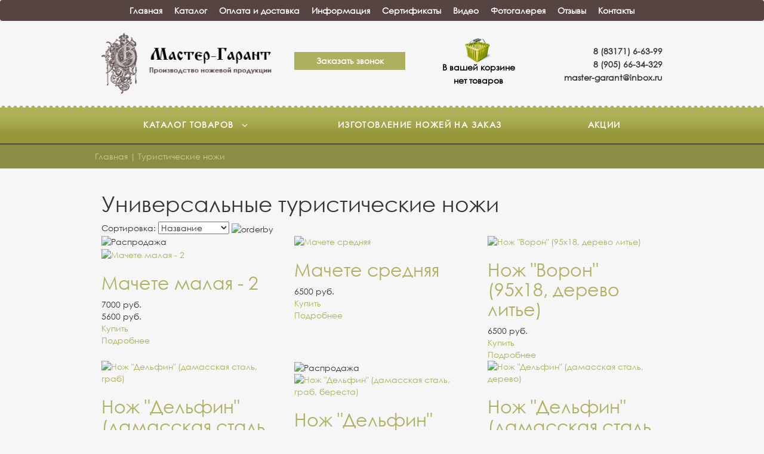

--- FILE ---
content_type: text/html; charset=utf-8
request_url: http://master-garant.net/nozhi-turisticheskie
body_size: 66579
content:
<!DOCTYPE html>
<html xmlns="http://www.w3.org/1999/xhtml" xml:lang="ru-ru" lang="ru-ru" dir="ltr">
<head>
  <!--Voronin 02.06.2022 -->
  <!-- Yandex.Metrika counter --> 
<script type="text/javascript" >
   (function(m,e,t,r,i,k,a){m[i]=m[i]||function(){(m[i].a=m[i].a||[]).push(arguments)};
   m[i].l=1*new Date();k=e.createElement(t),a=e.getElementsByTagName(t)[0],k.async=1,k.src=r,a.parentNode.insertBefore(k,a)})
   (window, document, "script", "https://mc.yandex.ru/metrika/tag.js", "ym");

   ym(88977519, "init", {
        clickmap:true,
        trackLinks:true,
        accurateTrackBounce:true,
        webvisor:true
   });
</script>
<noscript><div><img src="https://mc.yandex.ru/watch/88977519" style="position:absolute; left:-9999px;" alt="" /></div></noscript>
 <!-- /Yandex.Metrika counter -->
	<meta name='yandex-verification' content='7f95e5fa51eb9a6a' />
    <meta name="yandex-verification" content="1dd6858cb36484f6" />
    <meta name="yandex-verification" content="e829c22974b58793" />
	<base href="http://master-garant.net/nozhi-turisticheskie" />
	<meta http-equiv="content-type" content="text/html; charset=utf-8" />
	<meta name="keywords" content="туристические ножи, туристические ножи нижний новгород, ножи туристические купить, ножи универсальные туристические" />
	<meta name="description" content="У нас в широком ассортименте представлены туристические ножи из. г. Ворсма. Купить универсальный туристический нож Вы можете прямо на сайте." />
	<meta name="generator" content="Joomla! - Open Source Content Management" />
	<title>Универсальные туристические ножи в Нижнем Новгороде | Мастер Гарант</title>
	<link href="/templates/master-garant/favicon.ico" rel="shortcut icon" type="image/vnd.microsoft.icon" />
	<link href="http://master-garant.net/components/com_jshopping/css/default_div.css" rel="stylesheet" type="text/css" />
	<link href="http://master-garant.net/components/com_jshopping/css/default_div.custom.css" rel="stylesheet" type="text/css" />
	<link href="/templates/master-garant/css/bootstrap.css" rel="stylesheet" type="text/css" />
	<link href="/templates/master-garant/css/template.css" rel="stylesheet" type="text/css" />
	<link href="/templates/master-garant/css/jquery.fancybox.css" rel="stylesheet" type="text/css" />
	<link href="/templates/master-garant/css/font-awesome.css" rel="stylesheet" type="text/css" />
	<link href="/modules/mod_joomly_callback/css/callback_default.css" rel="stylesheet" type="text/css" />
	<script src="http://master-garant.net/components/com_jshopping/js/jquery/jquery.media.js" type="text/javascript"></script>
	<script src="http://master-garant.net/components/com_jshopping/js/functions.js" type="text/javascript"></script>
	<script src="http://master-garant.net/components/com_jshopping/js/validateForm.js" type="text/javascript"></script>
	<script src="/templates/master-garant/js/jquery.js" type="text/javascript"></script>
	<script src="/templates/master-garant/js/bootstrap.js" type="text/javascript"></script>
	<script src="/templates/master-garant/js/jquery.fancybox.pack.js" type="text/javascript"></script>
	<script src="/templates/master-garant/js/template.js" type="text/javascript"></script>
	<script src="/modules/mod_joomly_callback/js/callback_default.js" type="text/javascript"></script>

</head>	
		


<body class="site com_jshopping view-manufacturer layout-man task-view itemid-153">
	<div class="body">
		<header class="header" role="banner">
							<nav class="navbar navbar-default" role="navigation">
					<div class="container">
						<div class="navbar-header">
							<button type="button" class="navbar-toggle" data-toggle="collapse" data-target="#bs-example-navbar-collapse-1">
								<span class="icon-bar"></span>
								<span class="icon-bar"></span>
								<span class="icon-bar"></span>
							</button>
							<a class="navbar-brand visible-xs" href="/">
								<img class="img-responsive logo" src="/templates/master-garant/images/logo-mobile.png" alt="logo" />
							</a>
						</div>
						<div class="collapse navbar-collapse" id="bs-example-navbar-collapse-1">
									<div class="moduletable_menu">
						<ul class="nav menu navbar-nav">
<li class="item-101 default"><a href="/" >Главная</a></li><li class="item-278"><a href="/katalog-1" >Каталог</a></li><li class="item-112"><a href="/oplata-i-dostavka" >Оплата и доставка</a></li><li class="item-113"><a href="/info" >Информация</a></li><li class="item-114"><a href="/sertiftkaty" >Сертификаты</a></li><li class="item-116"><a href="/video" >Видео</a></li><li class="item-117"><a href="/fotogalereya" >Фотогалерея</a></li><li class="item-118"><a href="/otzyvy" title="Отзывы">Отзывы</a></li><li class="item-119"><a href="/kontakty" >Контакты</a></li></ul>
		</div>
	
						</div>
					</div>
				</nav>
						<div class="container">
				<div class="row">
					<div class="header-inner clearfix">
						<div class="col-sm-4 hidden-xs">
							<a class="brand pull-left" href="/">
								<img class="img-responsive" id="logo" src="/templates/master-garant/images/logo.png" alt="logo" />
							</a>
						</div>
						<div class="col-sm-8">
															<div class="moduletable">
						<div id = "jshop_module_cart" class="row">
    <div class="col-sm-4 jshop_one" style="text-align:center">
		<div><a class="joomly-callback" href = "#">Заказать звонок</a></div>
    </div>

    <div class="col-sm-4">
        <a href = "/katalog-1/cart/view">
        <p class="img_div"></p>
		<p>В  вашей корзине</p>
																												<p>нет товаров</p>
		        </a>
	</div>

    <div class="col-sm-4 txt">
		<div>8 (83171) 6-63-99</div>
		<div>8 (905) 66-34-329</div>
        <div>master-garant@inbox.ru</div>
    </div>
</div>		</div>
	
												</div>
					</div>
				</div>
			</div>
							<div class="cataloge-block">
					<div class="container">
						<div class="row">
									<div class="moduletable">
						

<div class="custom"  >
	<ul class="nav navbar-nav">
	<li class="dropdown">
		<a href="#" class="dropdown-toggle padding" data-toggle="dropdown">Каталог товаров <i></i></a>
		<ul class="dropdown-menu">                    
                        <h4>Ножи</h4>
			<li><a href="/novinki-1"><strong>Новинки ножей</strong></a></li> 

			<li><a href="/avtorskie-nozhi">Авторские ножи</a></li>
			<li><a href="/nozhi-podarochnye">Коллекционные подарочные ножи</a></li>
                        <li><a href="/kukhonnye-nozhi">Кухонные ножи</a></li>
                        <li><a href="/machete-kukri">Мачете Кукри</a></li>   
			<li><a href="/nozhi-okhotnichi">Охотничьи ножи</a></li>
			<li><a href="/shkatulki-i-podstavki-k-nozham">Подставки и шкатулки для ножей</a></li>
			<li><a href="/nozhi-razdelochnye">Разделочные ножи</a></li>	
			<li><a href="/nozhi-okhotnichi-3">Рыбацкие ножи</a></li>
			<li><a href="/nozhi-sportivnye">Спортивные метательные ножи</a></li>
			<li><a href="/topory-ruchnoj-raboty">Топоры ручной работы</a></li>
			<li><a href="/nozhi-turisticheskie">Туристические ножи</a></li>
                        <li><a href="/tyapki-dlya-myasa">Тяпки для мяса</a></li>
			<li><a href="/nozhi-tselno-metallicheskie">Цельно-металлические ножи</a></li>
			<li><a href="/shampura-podarochnye">Шампура подарочные</a></li>

                        <h4>Сталь</h4>
			<li><a href="/stal-65kh13">Сталь 65Х13</a></li>
			<li><a href="/stal-95kh18">Кованая сталь 95Х18</a></li>
			<li><a href="/stal-damasckaya">Дамасская сталь</a></li>
			<li><a href="/stal-kh12mf-kovanaya">Кованая сталь Х12МФ</a></li>
			<li><a href="/bulatskaya-stal">Булатная сталь</a></li>
			<li><a href="/almaznaya-stal-khv-5">Алмазная сталь ХВ-5</a></li>
                        <li><a href="/stal-elmax">Сталь Elmax</a></li>
                        <li><a href="/stal-m390">Сталь M390</a></li>
                        <li><a href="/stal-d2">Сталь D2</a></li>
		</ul>
	</li>
        <li><a class="padding" href="/zakaz"> Изготовление ножей на заказ</a></li>	
        <li><a class="padding" href="/aktsii">Акции</a></li>
</ul></div>
		</div>
	
						</div>	
					</div>	
				</div>	
			 
		</header>
		
				<div class="moduletable breadcrumbs">
						<div class="breadcrumb">
<div class="container">
<div class="row">
<ul itemscope itemtype="https://schema.org/BreadcrumbList" class="breadcrumb breadcrumbs">
			<li class="active">
			<span class="divider icon-location"></span>
		</li>
	
				<li itemprop="itemListElement" itemscope itemtype="https://schema.org/ListItem">
									<a itemprop="item" href="/" class="pathway"><span itemprop="name">Главная</span></a>
				
									<span class="divider">
						|					</span>
								<meta itemprop="position" content="1">
			</li>
					<li itemprop="itemListElement" itemscope itemtype="https://schema.org/ListItem" class="active">
				<span itemprop="name">
					Туристические ножи				</span>
				<meta itemprop="position" content="2">
			</li>
		</ul>
</div>	
</div>	
</div>			</div>
	
		<div class="container">
			<div class="row">
								<main id="content" role="main" class="col-sm-12">
					
					<div id="system-message-container">
	</div>

					<div class="jshop" id="comjshop">
<h1>Универсальные туристические ножи</h1>


<div class="jshop_list_product">
<form action="/nozhi-turisticheskie" method="post" name="sort_count" id="sort_count">
    <div class="block_sorting_count_to_page">
            <span class="box_products_sorting">Сортировка: <select id="order" name="order" class = "inputbox" size = "1" onchange = "submitListProductFilters()">
	<option value="1" selected="selected">Название</option>
	<option value="2">Цена</option>
	<option value="3">Дата</option>
	<option value="6">Популярность</option>
</select>
<img src="http://master-garant.net/components/com_jshopping/images/arrow_up.gif" alt="orderby" onclick="submitListProductFilterSortDirection()" /></span>
            </div>

<input type="hidden" name="orderby" id="orderby" value="0" />
<input type="hidden" name="limitstart" value="0" />
</form><div class="jshop list_product row row-flex"  id="comjshop_list_product">

    <div class="col-md-4 col-sm-6 col-xs-12 block_product">
        <div class="product productitem_511">
    <div class="image">
                <div class="image_block">
		                            <div class="product_label">
                                            <img src="http://master-garant.net/components/com_jshopping/files/img_labels/procent1.png" alt="Распродажа" />
                                    </div>
                        <a href="/katalog-1/product/view/23/511">
                <img class="jshop_img" src="http://master-garant.net/components/com_jshopping/files/img_products/thumb_photo_2025-03-05_15-40-32.jpg" alt="Мачете малая - 2" title="Мачете малая - 2" />
            </a>
        </div>
        
                    </div>
    <div class="mainblock">
        <div class="name">
            <h2 class="product_title"><a href="/katalog-1/product/view/23/511">Мачете малая - 2</a></h2>
                    </div>
        <div class="description">
                    </div>
                                    <div class="old_price"><span>
			7000 руб.</span></div>
        		                            <div class = "jshop_price">
                                                <span>5600 руб.</span>
            </div>
                                                                            <div class="extra_fields">
                        </div>
                                        <div class="buttons">
            <div>
								<a class="button_buy" href="/katalog-1/cart/add?category_id=23&amp;product_id=511"><span>Купить</span></a> 
				<br />
								<a class="button_detail" href="/katalog-1/product/view/23/511"><span>Подробнее</span></a>
							</div>
        </div>
            </div>
</div>
    </div>
    

    <div class="col-md-4 col-sm-6 col-xs-12 block_product">
        <div class="product productitem_509">
    <div class="image">
                <div class="image_block">
		                        <a href="/katalog-1/product/view/23/509">
                <img class="jshop_img" src="http://master-garant.net/components/com_jshopping/files/img_products/thumb_photo_2025-03-05_15-40-25.jpg" alt="Мачете средняя" title="Мачете средняя" />
            </a>
        </div>
        
                    </div>
    <div class="mainblock">
        <div class="name">
            <h2 class="product_title"><a href="/katalog-1/product/view/23/509">Мачете средняя</a></h2>
                    </div>
        <div class="description">
                    </div>
                        		                            <div class = "jshop_price">
                                                <span>6500 руб.</span>
            </div>
                                                                            <div class="extra_fields">
                        </div>
                                        <div class="buttons">
            <div>
								<a class="button_buy" href="/katalog-1/cart/add?category_id=23&amp;product_id=509"><span>Купить</span></a> 
				<br />
								<a class="button_detail" href="/katalog-1/product/view/23/509"><span>Подробнее</span></a>
							</div>
        </div>
            </div>
</div>
    </div>
    

    <div class="col-md-4 col-sm-6 col-xs-12 block_product">
        <div class="product productitem_131">
    <div class="image">
                <div class="image_block">
		                        <a href="/katalog-1/product/view/12/131">
                <img class="jshop_img" src="http://master-garant.net/components/com_jshopping/files/img_products/thumb_84.jpg" alt="Нож &quot;Ворон&quot; (95x18, дерево литье)" title="Нож &quot;Ворон&quot; (95x18, дерево литье)" />
            </a>
        </div>
        
                    </div>
    <div class="mainblock">
        <div class="name">
            <h2 class="product_title"><a href="/katalog-1/product/view/12/131">Нож "Ворон" (95x18, дерево литье)</a></h2>
                    </div>
        <div class="description">
                    </div>
                        		                            <div class = "jshop_price">
                                                <span>6500 руб.</span>
            </div>
                                                                            <div class="extra_fields">
                        </div>
                                        <div class="buttons">
            <div>
								<a class="button_buy" href="/katalog-1/cart/add?category_id=12&amp;product_id=131"><span>Купить</span></a> 
				<br />
								<a class="button_detail" href="/katalog-1/product/view/12/131"><span>Подробнее</span></a>
							</div>
        </div>
            </div>
</div>
    </div>
    

    <div class="col-md-4 col-sm-6 col-xs-12 block_product">
        <div class="product productitem_482">
    <div class="image">
                <div class="image_block">
		                        <a href="/katalog-1/product/view/13/482">
                <img class="jshop_img" src="http://master-garant.net/components/com_jshopping/files/img_products/thumb_photo_2023-02-28_18-10-17.jpg" alt="Нож &quot;Дельфин&quot; (дамасская сталь, граб)" title="Нож &quot;Дельфин&quot; (дамасская сталь, граб)" />
            </a>
        </div>
        
                    </div>
    <div class="mainblock">
        <div class="name">
            <h2 class="product_title"><a href="/katalog-1/product/view/13/482">Нож "Дельфин" (дамасская сталь, граб)</a></h2>
                    </div>
        <div class="description">
                    </div>
                        		                            <div class = "jshop_price">
                                                <span>7500 руб.</span>
            </div>
                                                                            <div class="extra_fields">
                        </div>
                                        <div class="buttons">
            <div>
								<a class="button_buy" href="/katalog-1/cart/add?category_id=13&amp;product_id=482"><span>Купить</span></a> 
				<br />
								<a class="button_detail" href="/katalog-1/product/view/13/482"><span>Подробнее</span></a>
							</div>
        </div>
            </div>
</div>
    </div>
    

    <div class="col-md-4 col-sm-6 col-xs-12 block_product">
        <div class="product productitem_458">
    <div class="image">
                <div class="image_block">
		                            <div class="product_label">
                                            <img src="http://master-garant.net/components/com_jshopping/files/img_labels/procent1.png" alt="Распродажа" />
                                    </div>
                        <a href="/katalog-1/product/view/13/458">
                <img class="jshop_img" src="http://master-garant.net/components/com_jshopping/files/img_products/thumb_photo_2022-10-02_16-21-19.jpg" alt="Нож &quot;Дельфин&quot; (дамасская сталь, граб, береста)" title="Нож &quot;Дельфин&quot; (дамасская сталь, граб, береста)" />
            </a>
        </div>
        
                    </div>
    <div class="mainblock">
        <div class="name">
            <h2 class="product_title"><a href="/katalog-1/product/view/13/458">Нож "Дельфин" (дамасская сталь, граб, береста)</a></h2>
                    </div>
        <div class="description">
                    </div>
                                    <div class="old_price"><span>
			7000 руб.</span></div>
        		                            <div class = "jshop_price">
                                                <span>6300 руб.</span>
            </div>
                                                                            <div class="extra_fields">
                        </div>
                                        <div class="buttons">
            <div>
								<a class="button_buy" href="/katalog-1/cart/add?category_id=13&amp;product_id=458"><span>Купить</span></a> 
				<br />
								<a class="button_detail" href="/katalog-1/product/view/13/458"><span>Подробнее</span></a>
							</div>
        </div>
            </div>
</div>
    </div>
    

    <div class="col-md-4 col-sm-6 col-xs-12 block_product">
        <div class="product productitem_474">
    <div class="image">
                <div class="image_block">
		                        <a href="/katalog-1/product/view/13/474">
                <img class="jshop_img" src="http://master-garant.net/components/com_jshopping/files/img_products/thumb_photo_2022-10-29_20-22-16.jpg" alt="Нож &quot;Дельфин&quot; (дамасская сталь, дерево)" title="Нож &quot;Дельфин&quot; (дамасская сталь, дерево)" />
            </a>
        </div>
        
                    </div>
    <div class="mainblock">
        <div class="name">
            <h2 class="product_title"><a href="/katalog-1/product/view/13/474">Нож "Дельфин" (дамасская сталь, дерево)</a></h2>
                    </div>
        <div class="description">
                    </div>
                        		                            <div class = "jshop_price">
                                                <span>7000 руб.</span>
            </div>
                                                                            <div class="extra_fields">
                        </div>
                                        <div class="buttons">
            <div>
								<a class="button_buy" href="/katalog-1/cart/add?category_id=13&amp;product_id=474"><span>Купить</span></a> 
				<br />
								<a class="button_detail" href="/katalog-1/product/view/13/474"><span>Подробнее</span></a>
							</div>
        </div>
            </div>
</div>
    </div>
    

    <div class="col-md-4 col-sm-6 col-xs-12 block_product">
        <div class="product productitem_432">
    <div class="image">
                <div class="image_block">
		                        <a href="/katalog-1/product/view/14/432">
                <img class="jshop_img" src="http://master-garant.net/components/com_jshopping/files/img_products/thumb_photo_2022-06-26_14-57-12.jpg" alt="Нож &quot;Дельфин&quot; (Х12МФ, береста)" title="Нож &quot;Дельфин&quot; (Х12МФ, береста)" />
            </a>
        </div>
        
                    </div>
    <div class="mainblock">
        <div class="name">
            <h2 class="product_title"><a href="/katalog-1/product/view/14/432">Нож "Дельфин" (Х12МФ, береста)</a></h2>
                    </div>
        <div class="description">
                    </div>
                        		                            <div class = "jshop_price">
                                                <span>6200 руб.</span>
            </div>
                                                                            <div class="extra_fields">
                        </div>
                                        <div class="buttons">
            <div>
								<a class="button_buy" href="/katalog-1/cart/add?category_id=14&amp;product_id=432"><span>Купить</span></a> 
				<br />
								<a class="button_detail" href="/katalog-1/product/view/14/432"><span>Подробнее</span></a>
							</div>
        </div>
            </div>
</div>
    </div>
    

    <div class="col-md-4 col-sm-6 col-xs-12 block_product">
        <div class="product productitem_478">
    <div class="image">
                <div class="image_block">
		                        <a href="/katalog-1/product/view/25/478">
                <img class="jshop_img" src="http://master-garant.net/components/com_jshopping/files/img_products/thumb_photo_2022-11-06_14-20-56.jpg" alt="Нож &quot;Дельфин-2&quot; (d2, стаб. дерево)" title="Нож &quot;Дельфин-2&quot; (d2, стаб. дерево)" />
            </a>
        </div>
        
                    </div>
    <div class="mainblock">
        <div class="name">
            <h2 class="product_title"><a href="/katalog-1/product/view/25/478">Нож "Дельфин-2" (d2, стаб. дерево)</a></h2>
                    </div>
        <div class="description">
                    </div>
                        		                            <div class = "jshop_price">
                                                <span>8500 руб.</span>
            </div>
                                                                            <div class="extra_fields">
                        </div>
                                        <div class="buttons">
            <div>
								<a class="button_buy" href="/katalog-1/cart/add?category_id=25&amp;product_id=478"><span>Купить</span></a> 
				<br />
								<a class="button_detail" href="/katalog-1/product/view/25/478"><span>Подробнее</span></a>
							</div>
        </div>
            </div>
</div>
    </div>
    

    <div class="col-md-4 col-sm-6 col-xs-12 block_product">
        <div class="product productitem_42">
    <div class="image">
                <div class="image_block">
		                        <a href="/katalog-1/product/view/11/42">
                <img class="jshop_img" src="http://master-garant.net/components/com_jshopping/files/img_products/thumb_18.jpg" alt="Нож &quot;Лань&quot; (65x13, береста)" title="Нож &quot;Лань&quot; (65x13, береста)" />
            </a>
        </div>
        
                    </div>
    <div class="mainblock">
        <div class="name">
            <h2 class="product_title"><a href="/katalog-1/product/view/11/42">Нож "Лань" (65x13, береста)</a></h2>
                    </div>
        <div class="description">
                    </div>
                        		                            <div class = "jshop_price">
                                                <span>4000 руб.</span>
            </div>
                                                                            <div class="extra_fields">
                        </div>
                                        <div class="buttons">
            <div>
								<a class="button_buy" href="/katalog-1/cart/add?category_id=11&amp;product_id=42"><span>Купить</span></a> 
				<br />
								<a class="button_detail" href="/katalog-1/product/view/11/42"><span>Подробнее</span></a>
							</div>
        </div>
            </div>
</div>
    </div>
    

    <div class="col-md-4 col-sm-6 col-xs-12 block_product">
        <div class="product productitem_43">
    <div class="image">
                <div class="image_block">
		                        <a href="/katalog-1/product/view/11/43">
                <img class="jshop_img" src="http://master-garant.net/components/com_jshopping/files/img_products/thumb_22.jpg" alt="Нож &quot;Лань&quot; (65x13, дерево)" title="Нож &quot;Лань&quot; (65x13, дерево)" />
            </a>
        </div>
        
                    </div>
    <div class="mainblock">
        <div class="name">
            <h2 class="product_title"><a href="/katalog-1/product/view/11/43">Нож "Лань" (65x13, дерево)</a></h2>
                    </div>
        <div class="description">
                    </div>
                        		                            <div class = "jshop_price">
                                                <span>4000 руб.</span>
            </div>
                                                                            <div class="extra_fields">
                        </div>
                                        <div class="buttons">
            <div>
								<a class="button_buy" href="/katalog-1/cart/add?category_id=11&amp;product_id=43"><span>Купить</span></a> 
				<br />
								<a class="button_detail" href="/katalog-1/product/view/11/43"><span>Подробнее</span></a>
							</div>
        </div>
            </div>
</div>
    </div>
    

    <div class="col-md-4 col-sm-6 col-xs-12 block_product">
        <div class="product productitem_44">
    <div class="image">
                <div class="image_block">
		                        <a href="/katalog-1/product/view/11/44">
                <img class="jshop_img" src="http://master-garant.net/components/com_jshopping/files/img_products/thumb_32.jpg" alt="Нож &quot;Лань&quot; (65x13, кожа)" title="Нож &quot;Лань&quot; (65x13, кожа)" />
            </a>
        </div>
        
                    </div>
    <div class="mainblock">
        <div class="name">
            <h2 class="product_title"><a href="/katalog-1/product/view/11/44">Нож "Лань" (65x13, кожа)</a></h2>
                    </div>
        <div class="description">
                    </div>
                        		                            <div class = "jshop_price">
                                                <span>4000 руб.</span>
            </div>
                                                                            <div class="extra_fields">
                        </div>
                                        <div class="buttons">
            <div>
								<a class="button_buy" href="/katalog-1/cart/add?category_id=11&amp;product_id=44"><span>Купить</span></a> 
				<br />
								<a class="button_detail" href="/katalog-1/product/view/11/44"><span>Подробнее</span></a>
							</div>
        </div>
            </div>
</div>
    </div>
    

    <div class="col-md-4 col-sm-6 col-xs-12 block_product">
        <div class="product productitem_233">
    <div class="image">
                <div class="image_block">
		                        <a href="/katalog-1/product/view/12/233">
                <img class="jshop_img" src="http://master-garant.net/components/com_jshopping/files/img_products/thumb_4650.JPG" alt="Нож &quot;Лань&quot; (95х18, береста, рог)" title="Нож &quot;Лань&quot; (95х18, береста, рог)" />
            </a>
        </div>
        
                    </div>
    <div class="mainblock">
        <div class="name">
            <h2 class="product_title"><a href="/katalog-1/product/view/12/233">Нож "Лань" (95х18, береста, рог)</a></h2>
                    </div>
        <div class="description">
                    </div>
                        		                            <div class = "jshop_price">
                                                <span>6500 руб.</span>
            </div>
                                                                            <div class="extra_fields">
                        </div>
                                        <div class="buttons">
            <div>
								<a class="button_buy" href="/katalog-1/cart/add?category_id=12&amp;product_id=233"><span>Купить</span></a> 
				<br />
								<a class="button_detail" href="/katalog-1/product/view/12/233"><span>Подробнее</span></a>
							</div>
        </div>
            </div>
</div>
    </div>
    

    <div class="col-md-4 col-sm-6 col-xs-12 block_product">
        <div class="product productitem_237">
    <div class="image">
                <div class="image_block">
		                        <a href="/katalog-1/product/view/12/237">
                <img class="jshop_img" src="http://master-garant.net/components/com_jshopping/files/img_products/thumb_5448.JPG" alt="Нож &quot;Лань&quot; (95х18, рог, дерево)" title="Нож &quot;Лань&quot; (95х18, рог, дерево)" />
            </a>
        </div>
        
                    </div>
    <div class="mainblock">
        <div class="name">
            <h2 class="product_title"><a href="/katalog-1/product/view/12/237">Нож "Лань" (95х18, рог, дерево)</a></h2>
                    </div>
        <div class="description">
                    </div>
                        		                            <div class = "jshop_price">
                                                <span>6500 руб.</span>
            </div>
                                                                            <div class="extra_fields">
                        </div>
                                        <div class="buttons">
            <div>
								<a class="button_buy" href="/katalog-1/cart/add?category_id=12&amp;product_id=237"><span>Купить</span></a> 
				<br />
								<a class="button_detail" href="/katalog-1/product/view/12/237"><span>Подробнее</span></a>
							</div>
        </div>
            </div>
</div>
    </div>
    

    <div class="col-md-4 col-sm-6 col-xs-12 block_product">
        <div class="product productitem_446">
    <div class="image">
                <div class="image_block">
		                        <a href="/katalog-1/product/view/21/446">
                <img class="jshop_img" src="http://master-garant.net/components/com_jshopping/files/img_products/thumb_photo_2022-09-02_15-53-45.jpg" alt="Нож &quot;Лань&quot; (elmax, стаб. дерево)" title="Нож &quot;Лань&quot; (elmax, стаб. дерево)" />
            </a>
        </div>
        
                    </div>
    <div class="mainblock">
        <div class="name">
            <h2 class="product_title"><a href="/katalog-1/product/view/21/446">Нож "Лань" (elmax, стаб. дерево)</a></h2>
                    </div>
        <div class="description">
                    </div>
                        		                            <div class = "jshop_price">
                                                <span>13000 руб.</span>
            </div>
                                                                            <div class="extra_fields">
                        </div>
                                        <div class="buttons">
            <div>
								<a class="button_buy" href="/katalog-1/cart/add?category_id=21&amp;product_id=446"><span>Купить</span></a> 
				<br />
								<a class="button_detail" href="/katalog-1/product/view/21/446"><span>Подробнее</span></a>
							</div>
        </div>
            </div>
</div>
    </div>
    

    <div class="col-md-4 col-sm-6 col-xs-12 block_product">
        <div class="product productitem_275">
    <div class="image">
                <div class="image_block">
		                        <a href="/katalog-1/product/view/13/275">
                <img class="jshop_img" src="http://master-garant.net/components/com_jshopping/files/img_products/thumb_IMG_6951.jpg" alt="Нож &quot;Лань&quot; (дамасская, береста рог)" title="Нож &quot;Лань&quot; (дамасская, береста рог)" />
            </a>
        </div>
        
                    </div>
    <div class="mainblock">
        <div class="name">
            <h2 class="product_title"><a href="/katalog-1/product/view/13/275">Нож "Лань" (дамасская, береста рог)</a></h2>
                    </div>
        <div class="description">
                    </div>
                        		                            <div class = "jshop_price">
                                                <span>8000 руб.</span>
            </div>
                                                                            <div class="extra_fields">
                        </div>
                                        <div class="buttons">
            <div>
								<a class="button_buy" href="/katalog-1/cart/add?category_id=13&amp;product_id=275"><span>Купить</span></a> 
				<br />
								<a class="button_detail" href="/katalog-1/product/view/13/275"><span>Подробнее</span></a>
							</div>
        </div>
            </div>
</div>
    </div>
    

    <div class="col-md-4 col-sm-6 col-xs-12 block_product">
        <div class="product productitem_189">
    <div class="image">
                <div class="image_block">
		                        <a href="/katalog-1/product/view/14/189">
                <img class="jshop_img" src="http://master-garant.net/components/com_jshopping/files/img_products/thumb_223.jpg" alt="Нож &quot;Лань&quot; (Х12МФ, кожа)" title="Нож &quot;Лань&quot; (Х12МФ, кожа)" />
            </a>
        </div>
        
                    </div>
    <div class="mainblock">
        <div class="name">
            <h2 class="product_title"><a href="/katalog-1/product/view/14/189">Нож "Лань" (Х12МФ, кожа)</a></h2>
                    </div>
        <div class="description">
                    </div>
                        		                            <div class = "jshop_price">
                                                <span>6000 руб.</span>
            </div>
                                                                            <div class="extra_fields">
                        </div>
                                        <div class="buttons">
            <div>
								<a class="button_buy" href="/katalog-1/cart/add?category_id=14&amp;product_id=189"><span>Купить</span></a> 
				<br />
								<a class="button_detail" href="/katalog-1/product/view/14/189"><span>Подробнее</span></a>
							</div>
        </div>
            </div>
</div>
    </div>
    

    <div class="col-md-4 col-sm-6 col-xs-12 block_product">
        <div class="product productitem_49">
    <div class="image">
                <div class="image_block">
		                        <a href="/katalog-1/product/view/11/49">
                <img class="jshop_img" src="http://master-garant.net/components/com_jshopping/files/img_products/thumb_92.jpg" alt="Нож &quot;Овод&quot; (65x13, береста)" title="Нож &quot;Овод&quot; (65x13, береста)" />
            </a>
        </div>
        
                    </div>
    <div class="mainblock">
        <div class="name">
            <h2 class="product_title"><a href="/katalog-1/product/view/11/49">Нож "Овод" (65x13, береста)</a></h2>
                    </div>
        <div class="description">
                    </div>
                        		                            <div class = "jshop_price">
                                                <span>4000 руб.</span>
            </div>
                                                                            <div class="extra_fields">
                        </div>
                                        <div class="buttons">
            <div>
								<a class="button_buy" href="/katalog-1/cart/add?category_id=11&amp;product_id=49"><span>Купить</span></a> 
				<br />
								<a class="button_detail" href="/katalog-1/product/view/11/49"><span>Подробнее</span></a>
							</div>
        </div>
            </div>
</div>
    </div>
    

    <div class="col-md-4 col-sm-6 col-xs-12 block_product">
        <div class="product productitem_50">
    <div class="image">
                <div class="image_block">
		                        <a href="/katalog-1/product/view/11/50">
                <img class="jshop_img" src="http://master-garant.net/components/com_jshopping/files/img_products/thumb_101.jpg" alt="Нож &quot;Овод&quot; (65x13, дерево)" title="Нож &quot;Овод&quot; (65x13, дерево)" />
            </a>
        </div>
        
                    </div>
    <div class="mainblock">
        <div class="name">
            <h2 class="product_title"><a href="/katalog-1/product/view/11/50">Нож "Овод" (65x13, дерево)</a></h2>
                    </div>
        <div class="description">
                    </div>
                        		                            <div class = "jshop_price">
                                                <span>4000 руб.</span>
            </div>
                                                                            <div class="extra_fields">
                        </div>
                                        <div class="buttons">
            <div>
								<a class="button_buy" href="/katalog-1/cart/add?category_id=11&amp;product_id=50"><span>Купить</span></a> 
				<br />
								<a class="button_detail" href="/katalog-1/product/view/11/50"><span>Подробнее</span></a>
							</div>
        </div>
            </div>
</div>
    </div>
    

    <div class="col-md-4 col-sm-6 col-xs-12 block_product">
        <div class="product productitem_51">
    <div class="image">
                <div class="image_block">
		                        <a href="/katalog-1/product/view/11/51">
                <img class="jshop_img" src="http://master-garant.net/components/com_jshopping/files/img_products/thumb_112.jpg" alt="Нож &quot;Овод&quot; (65x13, кожа)" title="Нож &quot;Овод&quot; (65x13, кожа)" />
            </a>
        </div>
        
                    </div>
    <div class="mainblock">
        <div class="name">
            <h2 class="product_title"><a href="/katalog-1/product/view/11/51">Нож "Овод" (65x13, кожа)</a></h2>
                    </div>
        <div class="description">
                    </div>
                        		                            <div class = "jshop_price">
                                                <span>4000 руб.</span>
            </div>
                                                                            <div class="extra_fields">
                        </div>
                                        <div class="buttons">
            <div>
								<a class="button_buy" href="/katalog-1/cart/add?category_id=11&amp;product_id=51"><span>Купить</span></a> 
				<br />
								<a class="button_detail" href="/katalog-1/product/view/11/51"><span>Подробнее</span></a>
							</div>
        </div>
            </div>
</div>
    </div>
    

    <div class="col-md-4 col-sm-6 col-xs-12 block_product">
        <div class="product productitem_277">
    <div class="image">
                <div class="image_block">
		                        <a href="/katalog-1/product/view/12/277">
                <img class="jshop_img" src="http://master-garant.net/components/com_jshopping/files/img_products/thumb_IMG_7031.jpg" alt="Нож &quot;Овод&quot; (95х18, рог)" title="Нож &quot;Овод&quot; (95х18, рог)" />
            </a>
        </div>
        
                    </div>
    <div class="mainblock">
        <div class="name">
            <h2 class="product_title"><a href="/katalog-1/product/view/12/277">Нож "Овод" (95х18, рог)</a></h2>
                    </div>
        <div class="description">
                    </div>
                        		                            <div class = "jshop_price">
                                                <span>6500 руб.</span>
            </div>
                                                                            <div class="extra_fields">
                        </div>
                                        <div class="buttons">
            <div>
								<a class="button_buy" href="/katalog-1/cart/add?category_id=12&amp;product_id=277"><span>Купить</span></a> 
				<br />
								<a class="button_detail" href="/katalog-1/product/view/12/277"><span>Подробнее</span></a>
							</div>
        </div>
            </div>
</div>
    </div>
    

    <div class="col-md-4 col-sm-6 col-xs-12 block_product">
        <div class="product productitem_239">
    <div class="image">
                <div class="image_block">
		                        <a href="/katalog-1/product/view/12/239">
                <img class="jshop_img" src="http://master-garant.net/components/com_jshopping/files/img_products/thumb_5447.JPG" alt="Нож &quot;Овод&quot; (95х18, рог, дерево)" title="Нож &quot;Овод&quot; (95х18, рог, дерево)" />
            </a>
        </div>
        
                    </div>
    <div class="mainblock">
        <div class="name">
            <h2 class="product_title"><a href="/katalog-1/product/view/12/239">Нож "Овод" (95х18, рог, дерево)</a></h2>
                    </div>
        <div class="description">
                    </div>
                        		                            <div class = "jshop_price">
                                                <span>6500 руб.</span>
            </div>
                                                                            <div class="extra_fields">
                        </div>
                                        <div class="buttons">
            <div>
								<a class="button_buy" href="/katalog-1/cart/add?category_id=12&amp;product_id=239"><span>Купить</span></a> 
				<br />
								<a class="button_detail" href="/katalog-1/product/view/12/239"><span>Подробнее</span></a>
							</div>
        </div>
            </div>
</div>
    </div>
    

    <div class="col-md-4 col-sm-6 col-xs-12 block_product">
        <div class="product productitem_440">
    <div class="image">
                <div class="image_block">
		                            <div class="product_label">
                                            <img src="http://master-garant.net/components/com_jshopping/files/img_labels/procent1.png" alt="Распродажа" />
                                    </div>
                        <a href="/katalog-1/product/view/18/440">
                <img class="jshop_img" src="http://master-garant.net/components/com_jshopping/files/img_products/thumb_photo_2022-08-11_18-27-151.jpg" alt="Нож &quot;Овод&quot; (булат, граб)" title="Нож &quot;Овод&quot; (булат, граб)" />
            </a>
        </div>
        
                    </div>
    <div class="mainblock">
        <div class="name">
            <h2 class="product_title"><a href="/katalog-1/product/view/18/440">Нож "Овод" (булат, граб)</a></h2>
                    </div>
        <div class="description">
                    </div>
                                    <div class="old_price"><span>
			8000 руб.</span></div>
        		                            <div class = "jshop_price">
                                                <span>6800 руб.</span>
            </div>
                                                                            <div class="extra_fields">
                        </div>
                                        <div class="buttons">
            <div>
								<a class="button_buy" href="/katalog-1/cart/add?category_id=18&amp;product_id=440"><span>Купить</span></a> 
				<br />
								<a class="button_detail" href="/katalog-1/product/view/18/440"><span>Подробнее</span></a>
							</div>
        </div>
            </div>
</div>
    </div>
    

    <div class="col-md-4 col-sm-6 col-xs-12 block_product">
        <div class="product productitem_430">
    <div class="image">
                <div class="image_block">
		                        <a href="/katalog-1/product/view/18/430">
                <img class="jshop_img" src="http://master-garant.net/components/com_jshopping/files/img_products/thumb_photo_2022-06-07_15-08-16.jpg" alt="Нож &quot;Овод&quot; (булат, цельнометаллический)" title="Нож &quot;Овод&quot; (булат, цельнометаллический)" />
            </a>
        </div>
        
                    </div>
    <div class="mainblock">
        <div class="name">
            <h2 class="product_title"><a href="/katalog-1/product/view/18/430">Нож "Овод" (булат, цельнометаллический)</a></h2>
                    </div>
        <div class="description">
                    </div>
                        		                            <div class = "jshop_price">
                                                <span>8000 руб.</span>
            </div>
                                                                            <div class="extra_fields">
                        </div>
                                        <div class="buttons">
            <div>
								<a class="button_buy" href="/katalog-1/cart/add?category_id=18&amp;product_id=430"><span>Купить</span></a> 
				<br />
								<a class="button_detail" href="/katalog-1/product/view/18/430"><span>Подробнее</span></a>
							</div>
        </div>
            </div>
</div>
    </div>
    

    <div class="col-md-4 col-sm-6 col-xs-12 block_product">
        <div class="product productitem_444">
    <div class="image">
                <div class="image_block">
		                        <a href="/katalog-1/product/view/14/444">
                <img class="jshop_img" src="http://master-garant.net/components/com_jshopping/files/img_products/thumb_photo_2022-08-20_15-54-42.jpg" alt="Нож &quot;Пуукко&quot; (Х12МФ, стаб. дерево, граб)" title="Нож &quot;Пуукко&quot; (Х12МФ, стаб. дерево, граб)" />
            </a>
        </div>
        
                    </div>
    <div class="mainblock">
        <div class="name">
            <h2 class="product_title"><a href="/katalog-1/product/view/14/444">Нож "Пуукко" (Х12МФ, стаб. дерево, граб)</a></h2>
                    </div>
        <div class="description">
                    </div>
                        		                            <div class = "jshop_price">
                                                <span>6500 руб.</span>
            </div>
                                                                            <div class="extra_fields">
                        </div>
                                        <div class="buttons">
            <div>
								<a class="button_buy" href="/katalog-1/cart/add?category_id=14&amp;product_id=444"><span>Купить</span></a> 
				<br />
								<a class="button_detail" href="/katalog-1/product/view/14/444"><span>Подробнее</span></a>
							</div>
        </div>
            </div>
</div>
    </div>
    
</div><div class="nvg_clear"></div>
<div class="jshop_pagination">
   <div class="pagination-block"><ul class="pagination"><li class="disabled"><a><span class="icon-first"><i class="fa fa-angle-double-left" aria-hidden="true"></i></span></a></li><li class="disabled"><a><span class="icon-previous"><i class="fa fa-angle-left" aria-hidden="true"></i></span></a></li><li class="active hidden-phone"><a>1</a></li><li class="hidden-phone"><a title="2" href="/nozhi-turisticheskie?start=24" class="pagenav">2</a></li><li><a title="Вперёд" href="/nozhi-turisticheskie?start=24" class="pagenav"><span class="icon-next"><i class="fa fa-angle-right" aria-hidden="true"></i></span></a></li><li><a title="В конец" href="/nozhi-turisticheskie?start=24" class="pagenav"><span class="icon-last"><i class="fa fa-angle-double-right" aria-hidden="true"></i></span></a></li></ul></div>
</div></div>
<p>Хотите купить туристические ножи в Нижнем Новгороде по выгодной стоимости и с возможностью доставки — ознакомьтесь с уникальными предложениями известного по всей России ворсминского предприятия «Мастер-Гарант».</p>

<h2>Качество и надежность</h2>

<p>Все представленные на данной виртуальной витрине ножи — это высокого качества изделия, произведенные в кузнице нашего предприятия из наиболее популярных среди российских мастеров-ножеделов марок стали:</p>

<ul>
<li>Нержавеющей стали марки 65х13;</li>
<li>Кованных сталей х12мф и 95х18;</li>
<li>Дамасской и булатной сталей;</li>
<li>Алмазной марки ХВ-5.</li>
</ul>

<p>Благодаря использованию в производстве именно этих марок стали, лезвие каждого ножа отличается удивительными показателями прочности и надежности. Это значит, что купив туристические ножи нашего производства вы сможете обеспечить себе выживание даже в самых непростых условиях и ситуациях.</p>

<h2>Помощь в оформлении покупки</h2>

<p>Теперь, если вам понадобятся надежные, красивые и, при этом, недорогие универсальные туристические ножи, а также ножи для охоты и/или рыбалки, вы точно знаете куда следует обратиться. При необходимости получения консультации касаемо выбора оптимальной для вас модели ножа (складного или обычного), особенностей оформления заказа и доставки вашей покупки — обращайтесь в наш отдел продаж по номеру 8 (905) 66-34-329 или 8 (83171) 6-63-99.</p></div>
				</main>
							</div>
		</div>
					<div class="container">
				<div class="row">
							<div class="moduletable whu">
							<h3>Почему выбирают нас</h3>
						

<div class="custom whu"  >
	<div class="col-md-2 col-sm-4">
	<img class="img-responsive" src="/images/icon/1.png" alt="Icon" />
	<div>Ручная работа с соблюдением многовековых традиций</div>
</div>
<div class="col-md-2 col-sm-4">
	<img class="img-responsive" src="/images/icon/2.png" alt="Icon" />
	<div>Современные технологии производства</div>
</div>
<div class="col-md-2 col-sm-4">
	<img class="img-responsive" src="/images/icon/3.png" alt="Icon" />
	<div>Гарантия качества ножей. Каждый товар проходит проверку</div>
</div>
<div class="col-md-2 col-sm-4">
	<img class="img-responsive" src="/images/icon/4.png" alt="Icon" />
	<div>Многолетнее налаженное производство</div>
</div>
<div class="col-md-2 col-sm-4">
	<img class="img-responsive" src="/images/icon/5.png" alt="Icon" />
	<div>Для Вас самые низкие цены от производителя</div>
</div>
<div class="col-md-2 col-sm-4">
	<img class="img-responsive" src="/images/icon/6.png" alt="Icon" />
	<div>Постоянные акции и скидки для постоянных клиентов</div>
</div></div>
		</div>
	
				</div>
			</div>
			</div>
	<footer class="footer" role="contentinfo">
		<div class="container">
			<div class="row row-flex">
				<div class="col-md-4 col-sm-6"> 
					<a class="footLogo" href="/./"><img class="img-responsive" src="/templates/master-garant/images/footLogo.png" alt="footLogo" /></a>
					
				</div>
				<div class="col-md-3 col-sm-6">	
							<div class="moduletable footInfo cont">
							<h3>Контакты</h3>
						

<div class="custom footInfo cont"  >
	<ul>
<li>8 (905) 66-34-329</li>
<li>8 (83171) 6-63-99</li>
<li>Нижегородская обл.,</li>
<li>г. Ворсма, ул. Заводская, д. 1</li>
<!--LiveInternet counter-->
<!--<script type="text/javascript">
<!--document.write("<a href='//www.liveinternet.ru/click' "+
"target=_blank><img src='//counter.yadro.ru/hit?t14.1;r"+
escape(document.referrer)+((typeof(screen)=="undefined")?"":
";s"+screen.width+"*"+screen.height+"*"+(screen.colorDepth?
screen.colorDepth:screen.pixelDepth))+";u"+escape(document.URL)+
";"+Math.random()+
"' alt='' title='LiveInternet: показано число просмотров за 24"+
" часа, посетителей за 24 часа и за сегодня' "+
"border='0' width='88' height='31'><\/a>")//
</script>-->
<!--/LiveInternet-->
<!-- Yandex.Metrika informer -->
<!-- <a href="https://metrika.yandex.ru/stat/?id=32151194&amp;from=informer"
target="_blank" rel="nofollow"><img src="https://informer.yandex.ru/informer/32151194/3_0_FFFFFFFF_EFEFEFFF_0_pageviews"
style="width:88px; height:31px; border:0;" alt="Яндекс.Метрика" title="Яндекс.Метрика: данные за сегодня (просмотры, визиты и уникальные посетители)" onclick="try{Ya.Metrika.informer({i:this,id:32151194,lang:'ru'});return false}catch(e){}" /></a> -->
<!-- /Yandex.Metrika informer -->

<!-- Yandex.Metrika counter -->
<script type="text/javascript">
    (function (d, w, c) {
        (w[c] = w[c] || []).push(function() {
            try {
                w.yaCounter32151194 = new Ya.Metrika({
                    id:32151194,
                    clickmap:true,
                    trackLinks:true,
                    accurateTrackBounce:true,
                    webvisor:true
                });
            } catch(e) { }
        });

        var n = d.getElementsByTagName("script")[0],
            s = d.createElement("script"),
            f = function () { n.parentNode.insertBefore(s, n); };
        s.type = "text/javascript";
        s.async = true;
        s.src = "https://mc.yandex.ru/metrika/watch.js";

        if (w.opera == "[object Opera]") {
            d.addEventListener("DOMContentLoaded", f, false);
        } else { f(); }
    })(document, window, "yandex_metrika_callbacks");
</script>
<!-- <noscript><div><img src="https://mc.yandex.ru/watch/32151194" style="position:absolute; left:-9999px;" alt="" /></div></noscript> -->
<!-- /Yandex.Metrika counter -->
<!-- Yandex.Metrika counter -->
<script type="text/javascript">
    (function (d, w, c) {
        (w[c] = w[c] || []).push(function() {
            try {
                w.yaCounter44254029 = new Ya.Metrika({
                    id:44254029,
                    clickmap:true,
                    trackLinks:true,
                    accurateTrackBounce:true,
                    webvisor:true
                });
            } catch(e) { }
        });

        var n = d.getElementsByTagName("script")[0],
            s = d.createElement("script"),
            f = function () { n.parentNode.insertBefore(s, n); };
        s.type = "text/javascript";
        s.async = true;
        s.src = "https://mc.yandex.ru/metrika/watch.js";

        if (w.opera == "[object Opera]") {
            d.addEventListener("DOMContentLoaded", f, false);
        } else { f(); }
    })(document, window, "yandex_metrika_callbacks");
</script>
<noscript><div><img src="https://mc.yandex.ru/watch/44254029" style="position:absolute; left:-9999px;" alt="" /></div></noscript>
<!-- /Yandex.Metrika counter -->
<!-- Yandex.Metrika counter -->
<script type="text/javascript">
    (function (d, w, c) {
        (w[c] = w[c] || []).push(function() {
            try {
                w.yaCounter45141972 = new Ya.Metrika({
                    id:45141972,
                    clickmap:true,
                    trackLinks:true,
                    accurateTrackBounce:true,
                    webvisor:true
                });
            } catch(e) { }
        });

        var n = d.getElementsByTagName("script")[0],
            s = d.createElement("script"),
            f = function () { n.parentNode.insertBefore(s, n); };
        s.type = "text/javascript";
        s.async = true;
        s.src = "https://mc.yandex.ru/metrika/watch.js";

        if (w.opera == "[object Opera]") {
            d.addEventListener("DOMContentLoaded", f, false);
        } else { f(); }
    })(document, window, "yandex_metrika_callbacks");
</script>
<noscript><div><img src="https://mc.yandex.ru/watch/45141972" style="position:absolute; left:-9999px;" alt="" /></div></noscript>
<!-- /Yandex.Metrika counter -->
<!-- <li>создание и продвижение сайта <a href="http://zbull.ru/">zbull.ru</a></li> -->
</ul></div>
		</div>
			<div class="moduletable">
						<div id="joomly-callback104" class="joomly-callback-main">
	<div class="joomly-callback-caption" style="background-color:#aeaf5f;">
		<div class="joomly-callback-cap"><h4 class="text-center">Заказ обратного звонка</h4></div><div class="joomly-callback-closer"><i id="joomly-callback-close104" class="fa fa-close fa-1x"></i></div>
	</div>
	<div class="joomly-callback-body">
		<form class="reg_form" action="http://master-garant.net/nozhi-turisticheskie" method="post" onsubmit="joomly_callback_analytics(104);callback_validate(this);" enctype="multipart/form-data">
			<div>
				<p class="callback-text-center">Оставьте свой телефон и менеджер свяжется с Вами в ближайшее время</p>
									<div class="joomly-callback-div">
						<input type="text" placeholder="Имя*" name="name" class="joomly-callback-field"required value="">
					</div>
					
				<div class="joomly-callback-div">
					<input type="tel" pattern="(\+?\d[- .\(\)]*){5,15}" placeholder="Телефон*"  name="phone" class="joomly-callback-field" required value="">
				</div>
				<div>
					<input type="input"  name="times" class="joomly-callback-input" style="display: none;" />
				</div>	
							
					
					
				<div>
					<input type="hidden" name="page" value="master-garant.net/nozhi-turisticheskie" />
					<input type="hidden" name="ip" value="18.190.155.213" />
					<input type="hidden" name="created_at" value="2026-01-25 17:32:36" />
					<input type="hidden" name="cur_time" id="cur-time104" value="0" />
					<input type="hidden" name="module_token" data-sitekey="" value="" />
					<input type="hidden" name="module_id" value="104" />		
					<input type="hidden" name="module_name" value="Joomly Callback" />		
					<input type="hidden" name="callback_module_hash" value="6601757b79f9250bfcb81bb356d1493c" />
					<input type="hidden" name="option" value="com_joomlycallback" />
					<input type="hidden" name="task" value="add.save" />
					<input type="hidden" name="0f9df3be18fe28ffc8a2de65d17e5afc" value="1" />				</div>
			</div>
			<div>
				<button class="button-joomly-callback-lightbox" type="submit"  value="save" style="background-color:#aeaf5f;" id="button-joomly-callback-lightbox104">Отправить</button>
			</div>
		</form>
	</div>	
</div>
	
<div class="special-alert" id="special-alert104">
	<div class="joomly-callback-caption" style="background-color:#aeaf5f">
		<div class="joomly-callback-cap"><h4 class="callback-text-center">Заказ обратного звонка</h4></div><div class="joomly-callback-closer"><i id="callback-alert-close104" class="fa fa-close fa-1x"></i></div>
	</div>
	<div class="joomly-alert-body">
		<p class="callback-text-center">Ваш заявка принята. Ожидайте звонка.</p>
	</div>
</div>
<script type="text/javascript">
var callback_module_id = 104,
type_field = "Обязательное поле",
styles = "80d5eb7f2234ffc121f8d4229dbdf0ee",
captcha_error = "Неправильно введена капча",
defense_error = "Ошибка защиты от спама";
var callback_params = callback_params || [];
callback_params[callback_module_id] = {};
var callback_popup = document.getElementById("joomly-callback" + callback_module_id);
document.body.appendChild(callback_popup);
call_callback();
</script>		</div>
	
				</div>
				<div class="col-md-3 col-sm-6">	
							<div class="moduletable footInfo menu1">
							<h3>Каталог</h3>
						<ul class="nav menu">
<li class="item-121"><a href="/stal-65kh13" >Сталь 65х13</a></li><li class="item-122"><a href="/stal-95kh18" >Сталь 95х18 кованая</a></li><li class="item-123"><a href="/stal-damasckaya" >Сталь дамасcкая</a></li><li class="item-124"><a href="/stal-kh12mf-kovanaya" >Сталь х12мф кованая</a></li><li class="item-217"><a href="/bulatskaya-stal" >Булатная сталь</a></li><li class="item-265"><a href="/almaznaya-stal-khv5" >Алмазная сталь ХВ-5 </a></li><li class="item-266"><a href="/stal-elmax2" >Сталь Elmax</a></li><li class="item-267"><a href="/stal-m390-2" >Сталь M390</a></li><li class="item-269"><a href="/stal-d2-2" >Сталь D2</a></li></ul>
		</div>
	
				</div>
				<div class="col-md-2 col-sm-6">	
							<div class="moduletable footInfo menu2">
							<h3>Информация</h3>
						<ul class="nav menu">
<li class="item-125"><a href="/oplata-i-dostavka" >Оплата </a></li><li class="item-126"><a href="/info" >Доставка</a></li><li class="item-127"><a href="/info" >Информация</a></li><li class="item-128"><a href="/sertiftkaty" >Сертификаты</a></li><li class="item-129"><a href="/?Itemid=115" >Новости</a></li><li class="item-130"><a href="/otzyvy" >Отзывы</a></li></ul>
		</div>
	
				</div>
			</div>
		</div>
                      
	</footer>   
    <div class="modal fade" id="myModal" tabindex="-1" role="dialog" aria-labelledby="myModalLabel" aria-hidden="true">
        <div class="modal-dialog">
            <div class="modal-content">
                <div class="modal-header">
                    <button type="button" class="close" data-dismiss="modal" aria-hidden="true">&times;</button>
                    <h4 class="modal-title center" id="myModalLabel">товар добавлен в корзину</h4>
                </div>

            </div>
        </div>
    </div>
                      
    <script>
        jQuery(function($) {
            if ($('#system-message, .system-message').is(":contains(Товар добавлен в корзину.)")){
                $('#system-message .close').trigger('click');
                $('#myModal').modal('show');
                setTimeout(function() {
                    $('#myModal').modal('hide');
                }, 2000);
                // Здесь код вызова модального окна
            }
        });
    </script>

</body>
</html>


--- FILE ---
content_type: text/css
request_url: http://master-garant.net/templates/master-garant/css/template.css
body_size: 4996
content:
.modal-header {
	border-bottom: none;
	padding: 15px;
	text-transform: uppercase;
	text-align: center;
}
.modal-dialog {
	margin: 80px auto;
	width: 300px;
}
.btn-arrow-left,
.btn-arrow-right{
	background: #aeaf5f none repeat scroll 0 0;
	color: #ffffff;
	display: block;
	text-decoration: none;
	border-radius: 0;
}
.btn-arrow-left:hover,
.btn-arrow-right:hover {
	background: #81821d none repeat scroll 0 0;
	color: #ffffff;
}
@media (max-width: 765px) {
	.jshop_prod_cart > div{
		text-align:center;
	}
	.jshop_prod_cart > div > div{
		margin-bottom:15px;
	}
	.footLogo{
		margin: 30px 0 0;
		display:block;
	}
	footer .row > div{
		width:100%;
		text-align:center;
	}
	footer .row > div ul a{
		padding:0;
	}
	table.acymailing_form {
		float: right;
		width: 70%;
	}
	footer.footer{
		background:#564442;
	}
	.home-img{
		margin:0 0 15px;
	}
	#jshop_module_cart{
		line-height: 30px;
	}
	#jshop_module_cart > div:nth-child(2) a {
		background: none;
		color: #000000;
		display: block;
		text-decoration: none;
	}

	.cataloge-block h4{
		text-align:center;
		text-transform:uppercase;
		padding:5px 0;
		background:rgba(255,255,255,1);
	}
	.cataloge-block a{
		text-transform: uppercase;
		letter-spacing: .10em;
		font-weight: bold;
		color:#ffffff;
		text-align:center;
	}
	.cataloge-block .dropdown-menu a{
		color:#ffffff;
	}
	.cataloge-block{
		background:#aeb158;
	}

	#jshop_module_cart > div:nth-child(2){
		background: transparent url("../images/cart.png") no-repeat scroll 20px center;
		background-size:50px;
		margin:0 15px 0;
		padding-top:15px;
		padding-bottom:15px;
	}
	#jshop_module_cart > div:nth-child(2):hover{
		background-color: #eeeeee;
	}
	#jshop_module_cart > div:nth-child(2) a p{
		margin: 0;
		line-height: 20px;
	}

	#jshop_module_cart > div:nth-child(2) > div{
		margin-left:50px;
	}
	#jshop_module_cart > div:nth-child(2), #jshop_module_cart > div:nth-child(3){
		text-align:center;
	}
	.hidden-logo{
		display:none;
	}
	.navbar-brand {
		height: auto;
		padding: 10px 0;
	}
	.nav > li > a{
		padding:0 10px;
	}
	.navbar-brand img{
		height:50px;
	}
}
@media (min-width: 768px) {
	.jshop .cart .product_name{
		text-align: left;
	}
	.jshop_prod_cart > div > div{
		display:table-cell;
		vertical-align:middle;
	}
	.jshop_prod_cart > div{
		display:table;
		height:120px;
	}
	footer.footer .moduletable h3 {
		color: #ffffff;
		line-height: 43px;
		margin: 25px 0 30px;
		text-align: left;
		font-size: 18px;
		text-transform: none;
	}
	table.acymailing_form {
		float: right;
		width: 63%;
		margin-right: 40px !important;
	}
	.footLogo{
		margin: 0;
		display:block;
	}
	footer.footer{
		background:#564442;
	}
	.home-img{
		margin:0 15px 0 0;
	}
	.cataloge-block a.padding{
      /*Voronin 27.06.22 --- it was 50. cataloge-block. 4 buttons did not fit  */
		padding:0 35px; 
	}
	.cataloge-block li:first-child a.padding{
		padding-left:0;
	}
	.cataloge-block li:last-child a.padding{
		padding-right:0;
	}
	.cataloge-block h4{
		padding:10px 15px;
		color:#ffffff;
		background:#aeb158;
	}
	.cataloge-block{
      /*Voronin 27.06.22 --- */  
		background:url("../images/cataloge-block.png") repeat-x 0 0;
		line-height:63px;
		margin-top:20px;
     	/*background:url("../images/cataloge-block1.png") repeat 0 0;
		line-height:57px;
		margin-top:20px;*/
	}
	.cataloge-block a{
		text-transform: uppercase;
		letter-spacing: .10em;
		font-weight: bold;
		color:#ffffff;
	}
	#jshop_module_cart > div:nth-child(2), #jshop_module_cart > div:nth-child(3){
		text-align:right;
		line-height: 22px;
		margin: 0;
	}
	#jshop_module_cart > div:nth-child(2){
		position: relative;
		top: 27px;
		text-align: center;
	}
	#jshop_module_cart .jshop_one{
		position: relative;
		top: 12px;
	}
	#jshop_module_cart > div:nth-child(2) > a {
		background: none;
		color: #000000;
		display: block;
		text-decoration: none;
	}
	#jshop_module_cart > div:nth-child(2) > a p{
		line-height: 22px;
		margin: 0;
	}
	#jshop_module_cart .img_div{
		background: rgba(0, 0, 0, 0) url("../images/cart.png") no-repeat scroll center center / contain ;
		height: 41px;
		position: absolute;
		top: -38px;
		width: calc(100% - 30px);
	}
	#jshop_module_cart{
		line-height: 20px;
	}
	#jshop_module_cart{
		font-size:10px;
		margin-top:20px;
	}
	.nav > li > a{
		padding:0 5px;
		font-weight:normal;
		font-size:12px;
	}
}
@media (min-width: 992px) {
	table.acymailing_form {
		margin-right: 0 !important;
		width: 70%;
	}
	.footLogo{
		margin: 70px 0 0;
	}
	footer.footer{
		background:url("../images/footer.png") repeat-x 0 0;
	}
    /*Voronin 27.06.22 --- comment */
	.cataloge-block a.padding{
		padding:0 70px;
	}
	#jshop_module_cart{
		line-height: 30px;
	}
	#jshop_module_cart .img_div{
		background: rgba(0, 0, 0, 0) url("../images/cart.png") no-repeat scroll center center / contain ;
		height: 41px;
		position: absolute;
		top: -38px;
		width: calc(100% - 30px);
	}

	#jshop_module_cart{
		font-size:14px;
	}
	.nav > li > a{
		padding:0 10px;
		font-weight:bold;
		font-size:14px;
	}
}